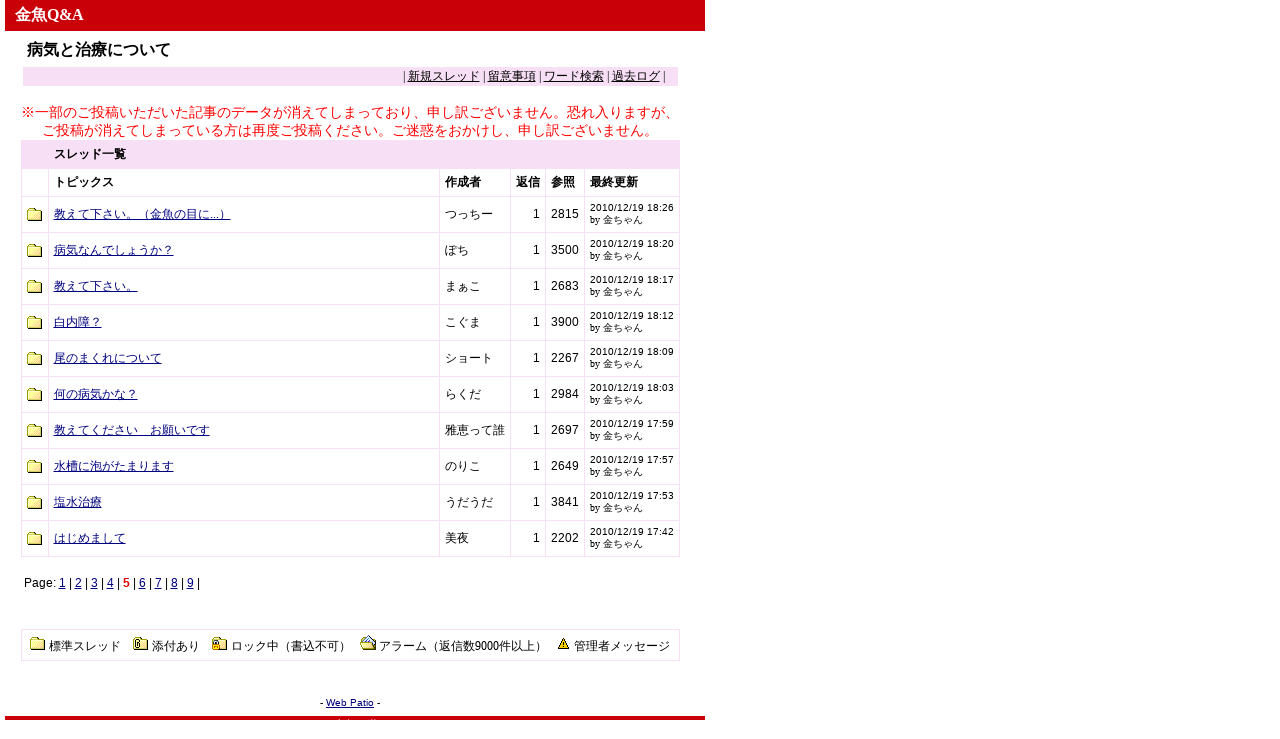

--- FILE ---
content_type: text/html
request_url: http://www.kinhito.net/faq/faq107-3/patio.cgi?p=40
body_size: 8794
content:
<!DOCTYPE HTML PUBLIC "-//W3C//DTD HTML 4.01 Transitional//EN">
<html lang="ja">
<head>
<meta http-equiv="content-type" content="text/html; charset=shift_jis">
<meta http-equiv="content-style-type" content="text/css">
<link rel="stylesheet" type="text/css" href="base.css">
<script language="JavaScript" src="base.js"></script>
<style type="text/css">
<!--

a:hover { color:#DD0000 }
.num { font-size:12px; font-family:Verdana,Helvetica,Arial; }
.s1  { font-size:10px; font-family:Verdana,Helvetica,Arial; }
.s2  { font-size:10px; }
-->
</style>
<title>金魚・らんちゅう専門店　－　金魚一道　－｜金魚Ｑ＆Ａ</title></head>
<body bgcolor="#F7DFF5" text="#000000" link="#0000FF" vlink="#800080" alink="#DD0000">
<table width="700" class="conttl" border=0>
<tr><td class="cttl"><h2>
金魚Q&A</h2>
</td></tr>
</table>
<table width="700" border=0>
<tr><td>
<!-- この上の行まで //-->
<div align="center">
<table width="95%" border="0">
<tr>
  <td>
	<table width="100%">
	<tr>
	<td><b style="font-size:16px; color:#000000">病気と治療について</b></td>
	</tr>
	</table>
  </td>
</tr>
<tr bgcolor="#F7DFF5" class="mfont">
  <td align="right" nowrap>
	<font color="#000000">|</font>
	<a href="./read.cgi?mode=form"><font color="#000000">新規スレッド</font></a>
	<font color="#000000">|</font>
	<a href="./note.html"><font color="#000000">留意事項</font></a>
	<font color="#000000">|</font>
	<a href="./patio.cgi?mode=find"><font color="#000000">ワード検索</font></a>
	<font color="#000000">|</font>
	<a href="./read.cgi?mode=past"><font color="#000000">過去ログ</font></a>
	<font color="#000000">|</font>
&nbsp;&nbsp;&nbsp;
  </td>
</tr>
</table>
<p>
<font style="font-size:14px; color:#FF0000;">※一部のご投稿いただいた記事のデータが消えてしまっており、&#30003;&#12375;&#35379;ございません。恐れ入りますが、<br>ご投稿が消えてしまっている方は再度ご投稿ください。ご迷惑をおかけし、&#30003;&#12375;&#35379;ございません。</font>

<Table border="0" cellspacing="0" cellpadding="0" width="95%">
<Tr><Td bgcolor="#F7DFF5">
<table border="0" cellspacing="1" cellpadding="5" width="100%" class="mfont">
<tr bgcolor="#FFFFFF">
  <td bgcolor="#F7DFF5"></td>
  <td bgcolor="#F7DFF5" colspan="5">
	<font color="#000000"><b>スレッド一覧</b></font>
  </td>
</tr>
<tr bgcolor="#FFFFFF">
  <td bgcolor="#FFFFFF" width="20"><br></td>
  <td bgcolor="#FFFFFF" width="70%" nowrap><b>トピックス</b></td>
  <td bgcolor="#FFFFFF" nowrap><b>作成者</b></td>
  <td bgcolor="#FFFFFF" nowrap><b>返信</b></td>
  <td bgcolor="#FFFFFF" nowrap><b>参照</b></td>
  <td bgcolor="#FFFFFF" nowrap><b>最終更新</b></td></tr>
<tr bgcolor="#F7DFF5"><th bgcolor="#FFFFFF"><img src="./img/fold1.gif"></th><td bgcolor="#FFFFFF" width="70%"><a href="./read.cgi?no=34">教えて下さい。（金魚の目に...）</a></td><td bgcolor="#FFFFFF" nowrap>つっちー</td><td bgcolor="#FFFFFF" align="right" nowrap class="num">1</td><td bgcolor="#FFFFFF" align="right" nowrap class="num">2815</td><td bgcolor="#FFFFFF" nowrap><span class="s1">2010/12/19 18:26</span><br><span class="s2">by 金ちゃん</span></td></tr>
<tr bgcolor="#F7DFF5"><th bgcolor="#FFFFFF"><img src="./img/fold1.gif"></th><td bgcolor="#FFFFFF" width="70%"><a href="./read.cgi?no=40">病気なんでしょうか？</a></td><td bgcolor="#FFFFFF" nowrap>ぽち</td><td bgcolor="#FFFFFF" align="right" nowrap class="num">1</td><td bgcolor="#FFFFFF" align="right" nowrap class="num">3500</td><td bgcolor="#FFFFFF" nowrap><span class="s1">2010/12/19 18:20</span><br><span class="s2">by 金ちゃん</span></td></tr>
<tr bgcolor="#F7DFF5"><th bgcolor="#FFFFFF"><img src="./img/fold1.gif"></th><td bgcolor="#FFFFFF" width="70%"><a href="./read.cgi?no=42">教えて下さい。</a></td><td bgcolor="#FFFFFF" nowrap>まぁこ</td><td bgcolor="#FFFFFF" align="right" nowrap class="num">1</td><td bgcolor="#FFFFFF" align="right" nowrap class="num">2683</td><td bgcolor="#FFFFFF" nowrap><span class="s1">2010/12/19 18:17</span><br><span class="s2">by 金ちゃん</span></td></tr>
<tr bgcolor="#F7DFF5"><th bgcolor="#FFFFFF"><img src="./img/fold1.gif"></th><td bgcolor="#FFFFFF" width="70%"><a href="./read.cgi?no=60">白内障？</a></td><td bgcolor="#FFFFFF" nowrap>こぐま</td><td bgcolor="#FFFFFF" align="right" nowrap class="num">1</td><td bgcolor="#FFFFFF" align="right" nowrap class="num">3900</td><td bgcolor="#FFFFFF" nowrap><span class="s1">2010/12/19 18:12</span><br><span class="s2">by 金ちゃん</span></td></tr>
<tr bgcolor="#F7DFF5"><th bgcolor="#FFFFFF"><img src="./img/fold1.gif"></th><td bgcolor="#FFFFFF" width="70%"><a href="./read.cgi?no=62">尾のまくれについて</a></td><td bgcolor="#FFFFFF" nowrap>ショート</td><td bgcolor="#FFFFFF" align="right" nowrap class="num">1</td><td bgcolor="#FFFFFF" align="right" nowrap class="num">2267</td><td bgcolor="#FFFFFF" nowrap><span class="s1">2010/12/19 18:09</span><br><span class="s2">by 金ちゃん</span></td></tr>
<tr bgcolor="#F7DFF5"><th bgcolor="#FFFFFF"><img src="./img/fold1.gif"></th><td bgcolor="#FFFFFF" width="70%"><a href="./read.cgi?no=79">何の病気かな？</a></td><td bgcolor="#FFFFFF" nowrap>らくだ</td><td bgcolor="#FFFFFF" align="right" nowrap class="num">1</td><td bgcolor="#FFFFFF" align="right" nowrap class="num">2984</td><td bgcolor="#FFFFFF" nowrap><span class="s1">2010/12/19 18:03</span><br><span class="s2">by 金ちゃん</span></td></tr>
<tr bgcolor="#F7DFF5"><th bgcolor="#FFFFFF"><img src="./img/fold1.gif"></th><td bgcolor="#FFFFFF" width="70%"><a href="./read.cgi?no=93">教えてください　お願いです</a></td><td bgcolor="#FFFFFF" nowrap>雅恵って誰</td><td bgcolor="#FFFFFF" align="right" nowrap class="num">1</td><td bgcolor="#FFFFFF" align="right" nowrap class="num">2697</td><td bgcolor="#FFFFFF" nowrap><span class="s1">2010/12/19 17:59</span><br><span class="s2">by 金ちゃん</span></td></tr>
<tr bgcolor="#F7DFF5"><th bgcolor="#FFFFFF"><img src="./img/fold1.gif"></th><td bgcolor="#FFFFFF" width="70%"><a href="./read.cgi?no=95">水槽に泡がたまります</a></td><td bgcolor="#FFFFFF" nowrap>のりこ</td><td bgcolor="#FFFFFF" align="right" nowrap class="num">1</td><td bgcolor="#FFFFFF" align="right" nowrap class="num">2649</td><td bgcolor="#FFFFFF" nowrap><span class="s1">2010/12/19 17:57</span><br><span class="s2">by 金ちゃん</span></td></tr>
<tr bgcolor="#F7DFF5"><th bgcolor="#FFFFFF"><img src="./img/fold1.gif"></th><td bgcolor="#FFFFFF" width="70%"><a href="./read.cgi?no=96">塩水治療</a></td><td bgcolor="#FFFFFF" nowrap>うだうだ</td><td bgcolor="#FFFFFF" align="right" nowrap class="num">1</td><td bgcolor="#FFFFFF" align="right" nowrap class="num">3841</td><td bgcolor="#FFFFFF" nowrap><span class="s1">2010/12/19 17:53</span><br><span class="s2">by 金ちゃん</span></td></tr>
<tr bgcolor="#F7DFF5"><th bgcolor="#FFFFFF"><img src="./img/fold1.gif"></th><td bgcolor="#FFFFFF" width="70%"><a href="./read.cgi?no=100">はじめまして</a></td><td bgcolor="#FFFFFF" nowrap>美夜</td><td bgcolor="#FFFFFF" align="right" nowrap class="num">1</td><td bgcolor="#FFFFFF" align="right" nowrap class="num">2202</td><td bgcolor="#FFFFFF" nowrap><span class="s1">2010/12/19 17:42</span><br><span class="s2">by 金ちゃん</span></td></tr>
</table></Td></Tr></Table>
<p><table width="95%"><tr><td class="num"> Page: <a href="./patio.cgi?p=0">1</a> |
<a href="./patio.cgi?p=10">2</a> |
<a href="./patio.cgi?p=20">3</a> |
<a href="./patio.cgi?p=30">4</a> |
<b style="color:#DD0000">5</b> |
<a href="./patio.cgi?p=50">6</a> |
<a href="./patio.cgi?p=60">7</a> |
<a href="./patio.cgi?p=70">8</a> |
<a href="./patio.cgi?p=80">9</a> |
</td></tr></table>
<br><br>
<Table border="0" cellspacing="0" cellpadding="0" width="95%">
<Tr><Td bgcolor="#F7DFF5">
<table border="0" cellspacing="1" cellpadding="5" width="100%" class="mfont">
<tr bgcolor="#FFFFFF"><td bgcolor="#FFFFFF" align="center">
<img src="./img/fold1.gif" alt="標準スレッド"> 標準スレッド &nbsp;&nbsp;
<img src="./img/fold6.gif" alt="添付あり"> 添付あり &nbsp;&nbsp;
<img src="./img/fold3.gif" alt="ロック中"> ロック中（書込不可）&nbsp;&nbsp;
<img src="./img/fold5.gif" alt="アラーム"> アラーム（返信数9000件以上）&nbsp;&nbsp;
<img src="./img/look.gif" alt="管理者メッセージ"> 管理者メッセージ
</td></tr></table></Td></Tr></Table><br><br>
<!-- 著作権表示部・削除禁止 (WebPatio v3.14) -->
<span class="s1">
- <a href="http://www.kent-web.com/" target="_top">Web Patio</a> -
</span></div>
</td></tr></table>
<table width="700" border="0" cellpadding="0" cellspacing="0" class="ftbar">
	
	<tr>
		<td height="18" bgcolor="#CA0009" class="cright">Copyright (C) 2010 金魚一道, All rights reserved.</td>
	</tr>

</table>
<script type="text/javascript" language="javascript">
/* <![CDATA[ */
var yahoo_retargeting_id = 'PG3QC99Z7W';
var yahoo_retargeting_label = '';
/* ]]> */
</script>
<script type="text/javascript" language="javascript" src="//b92.yahoo.co.jp/js/s_retargeting.js"></script>
</body>
</html>


--- FILE ---
content_type: text/css
request_url: http://www.kinhito.net/faq/faq107-3/base.css
body_size: 2321
content:
BODY	{
	background-color:#FFFFFF;
	margin:0px;
	padding:0px;
}

/* ヘッダ関連 */
#logo	{
	background-image:url("../common/bg.gif");
	background-repeat:no-repeat;
	margin:5px;

}

.topimage	{
	padding-left:6px;
}

.imglogo	{
	margin:0px;
	padding:0px;
}

.conttl	{
	margin-left:5px;
	padding:2px;
	background-color:#CA0009;
}

h1.header	{
	display:inline;
	color:#FFFFFF;
	font-size:10pt;
}

h2	{
	margin-left:5px;
	display:inline;
	font-size:12pt;
}

#desp	{
	vertical-align:top;
	color=#FFF;
	font-size:10pt;
}

/* リンク関連 */
A:link,A:visited	{
color:#000080;
}

A:hover,A:active	{
color:#DC143C;
}


/* テーブル関連 */
table.content_base	{
	margin:5px
}

.hiroba	{
	background-image:url("../common/bnhiroba.jpg");
	background-repeat:no-repeat;
	text-align:left;
	margin-top:5px;
}

table.store	{
	border-style:solid;
	border-width:1px;
	border-color:#CA0009;
	text-align:left;
	margin-top:6px;
}

table.ranking	{
	border-style:solid;
	border-width:1px;
	border-color:#CA0009;
	text-align:left;
	margin-top:5px;
}

.sbanner	{
	margin-top:4px;
	border-style:solid;
	border-width:1px;
	border-color:#CA0009;
}

.ts{
	background-color : #FFFFFF;
	font-size : 10pt; color : #696969 ;
}

.conttitle	{
	background-image:url("../common/contback.jpg");
	background-repeat:no-repeat;
	text-align:left;
	height:70px;
	margin:5px
}

table.waku	{
	border-style:solid;
	border-width:1px;
	border-color:#CA0009;
}


/* フォント関連 */
.ssfont	{
	font-size:9px;
}
.sfont	{
	font-size:10px;
}
.mfont	{
	font-size:12px;
}

.l5lay	{
	font-size:12px;
	padding-left:5px
}

.news	{
	font-size:12px;
	padding:5px;
	line-height:1.8;
}

.cttl	{
	font-size:14px;
	color:#FFFFFF;
	font-weight: bold;
	background-color:#CA0009;
}

.catttl	{
	font-size:14px;
	font-weight: bold;
}

.mokuji	{
	font-size:14px;
	font-weight: bold;
	margin-left:100px;
}


/* フッタ関連 */

.ftbar	{
	margin:5px
}

.ftmenu	{
	padding:5px;
	font-size:12px;
	text-align:right;
}

.cright	{
	background-color:#CA0009;
	font-size:11px;
	color:#FFFFFF;
	text-align:center;
	vertical-align:middle;
}

/* 画像関連 */
.imgspace	{
	margin-left:10px;
	margin-right:10px;
	margin-bottom:10px;
}

